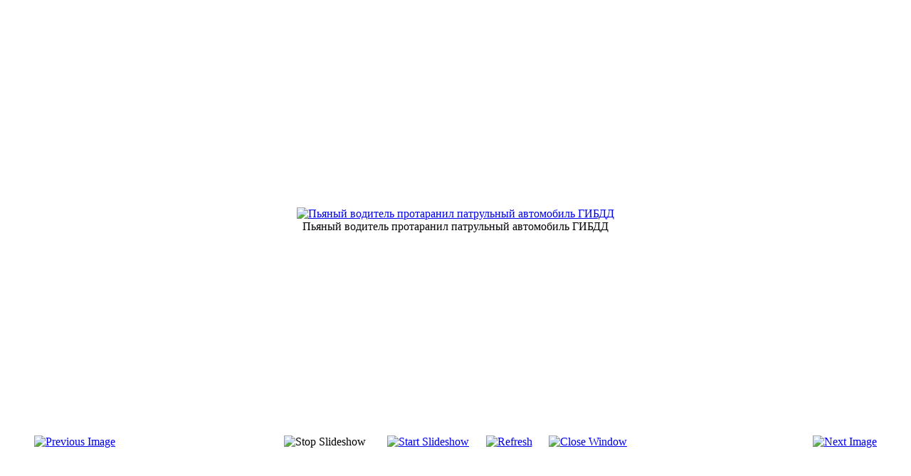

--- FILE ---
content_type: text/html; charset=utf-8
request_url: https://neftekumsk.ru/component/phocagallery/10-ogibdd/detail/75-pyany-voditel.html?tmpl=component&Itemid=1
body_size: 2043
content:
<!DOCTYPE html PUBLIC "-//W3C//DTD XHTML 1.0 Transitional//EN" "http://www.w3.org/TR/xhtml1/DTD/xhtml1-transitional.dtd">
<html xmlns="http://www.w3.org/1999/xhtml" xml:lang="ru-ru" lang="ru-ru" dir="ltr">
<head>
	  <base href="https://neftekumsk.ru/component/phocagallery/10-ogibdd/detail/75-pyany-voditel.html" />
  <meta http-equiv="content-type" content="text/html; charset=utf-8" />
  <meta name="keywords" content="Нефтекумск, галерея, фото" />
  <meta name="rights" content="Нефтекумск.Ру" />
  <meta name="robots" content="index, follow" />
  <meta name="description" content="галерея Нефтекумска" />
  <meta name="generator" content="Joomla! - Open Source Content Management" />
  <title>Нефтекумск.Ру - Нефтекумск.Ру - Пьяный водитель протаранил  патрульный автомобиль ГИБДД</title>
  <link href="https://neftekumsk.ru/component/phocagallery/10-ogibdd/detail/75-pyany-voditel.html?tmpl=component" rel="canonical" />
  <link href="/favicon.ico" rel="shortcut icon" type="image/vnd.microsoft.icon" />
  <link rel="stylesheet" href="/media/com_phocagallery/css/main/phocagallery.css" type="text/css" />
  <link rel="stylesheet" href="/media/com_phocagallery/css/main/rating.css" type="text/css" />
  <link rel="stylesheet" href="/media/com_phocagallery/css/custom/default.css" type="text/css" />
  <style type="text/css">
.gkcol { width: 220px; }
  </style>
  <script src="/components/com_phocagallery/assets/jquery/jquery-1.6.4.min.js" type="text/javascript"></script>
  <script src="/components/com_phocagallery/assets/fadeslideshow/fadeslideshow.js" type="text/javascript"></script>
  <script src="/media/system/js/mootools-core.js" type="text/javascript"></script>
  <script src="/media/system/js/core.js" type="text/javascript"></script>
  <script src="/media/system/js/mootools-more.js" type="text/javascript"></script>
  <style type="text/css"> 
 html, body, .contentpane, #all, #main {padding:0px !important;margin:0px !important; width: 100% !important; max-width: 100% !important;} 
body {min-width:100%} 
.rt-container {width:100%} 
 </style>

		
		
	<script type="text/javascript" src="https://neftekumsk.ru/templates/gk_news/js/prefixfree.js"></script>
	
	</head>
<body class="contentpane">
			
<div id="system-message-container">
<div id="system-message">
</div>
</div>
		<script type="text/javascript">
/***********************************************
* Ultimate Fade In Slideshow v2.0- (c) Dynamic Drive DHTML code library (www.dynamicdrive.com)
* This notice MUST stay intact for legal use
* Visit Dynamic Drive at http://www.dynamicdrive.com/ for this script and 100s more
***********************************************/
var phocagallery=new fadeSlideShow({
	wrapperid: "phocaGallerySlideshowC",
	dimensions: [800, 600],
	imagearray: [["/images/phocagallery/articles/ved/ogibdd/thumbs/phoca_thumb_l_gibdd1911131.jpg", "", "", ""],
["/images/phocagallery/articles/ved/ogibdd/thumbs/phoca_thumb_l_gibdd1911132.jpg", "", "", ""],
["/images/phocagallery/articles/ved/ogibdd/thumbs/phoca_thumb_l_gibdd1911133.jpg", "", "", ""],
["/images/phocagallery/articles/ved/ogibdd/thumbs/phoca_thumb_l_gibdd1911134.jpg", "", "", ""],
["/images/phocagallery/articles/ved/ogibdd/thumbs/phoca_thumb_l_gibdd1911135.jpg", "", "", ""],
["/images/phocagallery/articles/ved/ogibdd/thumbs/phoca_thumb_l_gibdd1911136.jpg", "", "", ""],
["/images/phocagallery/articles/ved/ogibdd/thumbs/phoca_thumb_l_gibdd1911137.jpg", "", "", ""],
["/images/phocagallery/articles/ved/ogibdd/thumbs/phoca_thumb_l_gibdd2911131.jpg", "", "", ""],
["/images/phocagallery/articles/ved/ogibdd/thumbs/phoca_thumb_l_gibdd2911132.jpg", "", "", ""],
["/images/phocagallery/articles/ved/ogibdd/thumbs/phoca_thumb_l_gibdd2911133.jpg", "", "", ""],
["/images/phocagallery/articles/ved/ogibdd/thumbs/phoca_thumb_l_gibdd2911134.jpg", "", "", ""],
["/images/phocagallery/articles/ved/ogibdd/thumbs/phoca_thumb_l_gibdd0912131.jpg", "", "", ""],
["/images/phocagallery/articles/ved/ogibdd/thumbs/phoca_thumb_l_gibdd0912132.jpg", "", "", ""],
["/images/phocagallery/articles/ved/ogibdd/thumbs/phoca_thumb_l_gibdd0912133.jpg", "", "", ""],
["/images/phocagallery/articles/ved/ogibdd/thumbs/phoca_thumb_l_gibdd0912134.jpg", "", "", ""],
["/images/phocagallery/articles/ved/ogibdd/thumbs/phoca_thumb_l_gibdd0912135.jpg", "", "", ""],
["/images/phocagallery/articles/ved/ogibdd/thumbs/phoca_thumb_l_gibdd0912136.jpg", "", "", ""],
["/images/phocagallery/articles/ved/ogibdd/thumbs/phoca_thumb_l_gibdd0912137.jpg", "", "", ""],
["/images/phocagallery/articles/ved/ogibdd/thumbs/phoca_thumb_l_gibdd0912138.jpg", "", "", ""],
["/images/phocagallery/articles/ved/ogibdd/thumbs/phoca_thumb_l_gibdd09121310.jpg", "", "", ""],
["/images/phocagallery/articles/ved/ogibdd/thumbs/phoca_thumb_l_gibdd09121311.jpg", "", "", ""],
["/images/phocagallery/articles/ved/ogibdd/thumbs/phoca_thumb_l_gibdd09121312.jpg", "", "", ""],
["/images/phocagallery/articles/ved/ogibdd/thumbs/phoca_thumb_l_gibdd0912139.jpg", "", "", ""],
["/images/phocagallery/articles/ved/ogibdd/thumbs/phoca_thumb_l_gibdd0601141.jpg", "", "", ""],
["/images/phocagallery/articles/ved/ogibdd/thumbs/phoca_thumb_l_gibdd0601142.jpg", "", "", ""],
["/images/phocagallery/articles/ved/ogibdd/thumbs/phoca_thumb_l_gibdd0601143.jpg", "", "", ""],
["/images/phocagallery/articles/ved/ogibdd/thumbs/phoca_thumb_l_gibdd0601144.jpg", "", "", ""],
["/images/phocagallery/articles/ved/ogibdd/thumbs/phoca_thumb_l_gibdd0601145.jpg", "", "", ""],
["/images/phocagallery/articles/ved/ogibdd/thumbs/phoca_thumb_l_gibdd1001141.jpg", "", "", ""],
["/images/phocagallery/articles/ved/ogibdd/thumbs/phoca_thumb_l_gibdd1001142.jpg", "", "", ""],
["/images/phocagallery/articles/ved/ogibdd/thumbs/phoca_thumb_l_gibdd1001143.jpg", "", "", ""],
["/images/phocagallery/articles/ved/ogibdd/thumbs/phoca_thumb_l_gibdd1001144.jpg", "", "", ""],
["/images/phocagallery/articles/ved/ogibdd/thumbs/phoca_thumb_l_gibdd1001145.jpg", "", "", ""],
["/images/phocagallery/articles/ved/ogibdd/thumbs/phoca_thumb_l_gibdd1001146.jpg", "", "", ""],
["/images/phocagallery/articles/ved/ogibdd/thumbs/phoca_thumb_l_gibdd1001147.jpg", "", "", ""],
["/images/phocagallery/articles/ved/ogibdd/thumbs/phoca_thumb_l_dtp010114.jpg", "", "", ""],
["/images/phocagallery/articles/ved/ogibdd/thumbs/phoca_thumb_l_gibdd130114.jpg", "", "", ""],
["/images/phocagallery/articles/ved/ogibdd/thumbs/phoca_thumb_l_gibdd1501141.jpg", "", "", ""],
["/images/phocagallery/articles/ved/ogibdd/thumbs/phoca_thumb_l_gibdd1501142.jpg", "", "", ""],
["/images/phocagallery/articles/ved/ogibdd/thumbs/phoca_thumb_l_gibdd1501143.jpg", "", "", ""],
["/images/phocagallery/articles/ved/ogibdd/thumbs/phoca_thumb_l_gibdd1501144.jpg", "", "", ""],
["/images/phocagallery/articles/ved/ogibdd/thumbs/phoca_thumb_l_gibdd1501145.jpg", "", "", ""],
["/images/phocagallery/articles/ved/ogibdd/thumbs/phoca_thumb_l_190114.jpg", "", "", ""],
["/images/phocagallery/articles/ved/ogibdd/thumbs/phoca_thumb_l_gibdd1002141.jpg", "", "", ""],
["/images/phocagallery/articles/ved/ogibdd/thumbs/phoca_thumb_l_gibdd1002142.jpg", "", "", ""],
["/images/phocagallery/articles/ved/ogibdd/0314/thumbs/phoca_thumb_l_gibdd1903141.jpg", "", "", ""],
["/images/phocagallery/articles/ved/ogibdd/0314/thumbs/phoca_thumb_l_gibdd1903142.jpg", "", "", ""],
["/images/phocagallery/articles/ved/ogibdd/thumbs/phoca_thumb_l_gibdd070514.jpg", "", "", ""],
["/images/phocagallery/articles/ved/ogibdd/thumbs/phoca_thumb_l_gibdd170614.jpg", "", "", ""],
["/images/phocagallery/articles/ved/ogibdd/080814/thumbs/phoca_thumb_l_gibdd0808141.jpg", "", "", ""],
["/images/phocagallery/articles/ved/ogibdd/080814/thumbs/phoca_thumb_l_gibdd0808142.jpg", "", "", ""],
["/images/phocagallery/articles/ved/ogibdd/080814/thumbs/phoca_thumb_l_gibdd0808143.jpg", "", "", ""],
["/images/phocagallery/articles/ved/ogibdd/080814/thumbs/phoca_thumb_l_gibdd0808144.jpg", "", "", ""],
["/images/phocagallery/articles/ved/ogibdd/thumbs/phoca_thumb_l_dsc01075.jpg", "", "", ""],
["/images/phocagallery/articles/ved/ogibdd/thumbs/phoca_thumb_l_gibdd0609143.jpg", "", "", ""],
["/images/phocagallery/articles/ved/ogibdd/thumbs/phoca_thumb_l_gibdd021014.jpg", "", "", ""]
],
	displaymode: {type:'auto', pause: 2000, cycles:0, wraparound:false, randomize: 0},
	persist: false,
	fadeduration: 3000,
	descreveal: "peekaboo",
	togglerid: "",
})
</script>
<div id="phocagallery" class="pg-detail-view"><center style="padding-top:10px"><table border="0" width="100%" cellpadding="0" cellspacing="0"><tr><td colspan="6" align="center" valign="middle" height="600" style="height:600px;vertical-align: middle;" ><div id="phocaGalleryImageBox" style="width:800px;margin: auto;padding: 0;"><a href="#" onclick="return false;" style="margin:auto;padding:0"><img src="/images/phocagallery/articles/ved/ogibdd/thumbs/phoca_thumb_l_gibdd2911131.jpg" alt="Пьяный водитель протаранил  патрульный автомобиль ГИБДД" class="pg-detail-image" /></a><div id="description-msg"  class="pg-dv-desc-lightbox"><div id="description-text"  class="pg-dv-desc-lightbox">Пьяный водитель протаранил  патрульный автомобиль ГИБДД</div></div></div></td></tr><tr><td colspan="6"><div style="padding:0;margin:0;height:3px;font-size:0px;">&nbsp;</div></td></tr><tr><td align="left" width="30%" style="padding-left:48px"><div class="pg-imgbgd"><a href="/component/phocagallery/10-ogibdd/detail/74-gibdd191113.html?tmpl=component&amp;Itemid=1" title="Previous Image" id="prev" ><img src="/media/com_phocagallery/images/icon-prev.png" alt="Previous Image" /></a></div></td><td align="center"><img src="/media/com_phocagallery/images/icon-stop-grey.png" alt="Stop Slideshow" /></td><td align="center"><div class="pg-imgbgd"><a href="/component/phocagallery/10-ogibdd/detail/75-pyany-voditel.html?phocaslideshow=1&amp;tmpl=component&amp;Itemid=1" title="Start Slideshow"><img src="/media/com_phocagallery/images/icon-play.png" alt="Start Slideshow" /></a></div></td><td align="center"><div class="pg-imgbgd"><a href="/component/phocagallery/10-ogibdd/detail/75-pyany-voditel.html?tmpl=component&amp;Itemid=1" onclick="window.location.reload(true);" title="Refresh" ><img src="/media/com_phocagallery/images/icon-reload.png" alt="Refresh" /></a></div></td><td align="center"><div class="pg-imgbgd"><a href="/component/phocagallery/10-ogibdd/detail/75-pyany-voditel.html?tmpl=component&amp;Itemid=1" onclick="return false;" title="Close Window" ><img src="/media/com_phocagallery/images/icon-exit.png" alt="Close Window" /></a></div></td><td align="right" width="30%" style="padding-right:48px"><div class="pg-imgbgd"><a href="/component/phocagallery/10-ogibdd/detail/76-pyany-voditel.html?tmpl=component&amp;Itemid=1" title="Next Image" id="next" ><img src="/media/com_phocagallery/images/icon-next.png" alt="Next Image" /></a></div></td></tr></table></center></div><div id="phocaGallerySlideshowC" style="display:none"></div>
	<script defer src="https://static.cloudflareinsights.com/beacon.min.js/vcd15cbe7772f49c399c6a5babf22c1241717689176015" integrity="sha512-ZpsOmlRQV6y907TI0dKBHq9Md29nnaEIPlkf84rnaERnq6zvWvPUqr2ft8M1aS28oN72PdrCzSjY4U6VaAw1EQ==" data-cf-beacon='{"version":"2024.11.0","token":"bd1634e30e764f2a90ca830183ba9c65","r":1,"server_timing":{"name":{"cfCacheStatus":true,"cfEdge":true,"cfExtPri":true,"cfL4":true,"cfOrigin":true,"cfSpeedBrain":true},"location_startswith":null}}' crossorigin="anonymous"></script>
</body>
</html>
